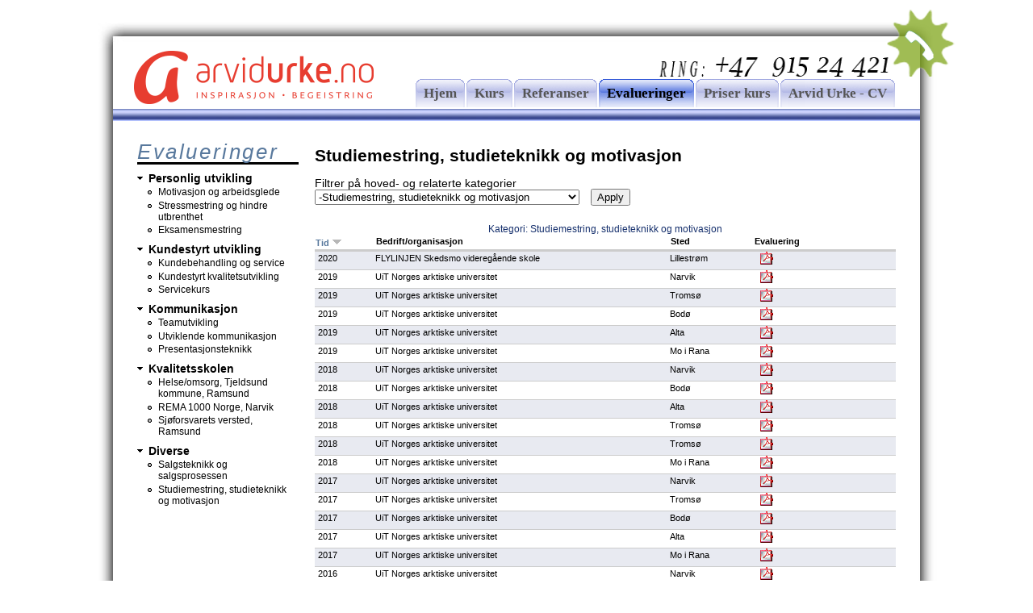

--- FILE ---
content_type: text/html; charset=utf-8
request_url: https://www.arvidurke.no/evalueringer?term_node_tid_depth=13
body_size: 5512
content:
<!DOCTYPE html PUBLIC "-//W3C//DTD XHTML+RDFa 1.0//EN"
  "http://www.w3.org/MarkUp/DTD/xhtml-rdfa-1.dtd">
<html xmlns="http://www.w3.org/1999/xhtml" xml:lang="en" version="XHTML+RDFa 1.0" dir="ltr"
  >

<head profile="http://www.w3.org/1999/xhtml/vocab">
  <meta http-equiv="Content-Type" content="text/html; charset=utf-8" />
<meta name="Generator" content="Drupal 7 (http://drupal.org)" />
  <title>Arvid Urke</title>
  <link type="text/css" rel="stylesheet" href="https://arvidurke.no/sites/default/files/css/css_xE-rWrJf-fncB6ztZfd2huxqgxu4WO-qwma6Xer30m4.css" media="all" />
<link type="text/css" rel="stylesheet" href="https://arvidurke.no/sites/default/files/css/css_VJxqk3hJKSvO99Sg2LY2pu88xEkb9FNgZKmh338LYnI.css" media="all" />
<link type="text/css" rel="stylesheet" href="https://arvidurke.no/sites/default/files/css/css_PGbJgHCUCBf4dg7K9Kt8aAwsApndP4GZ9RuToPy3-Fk.css" media="all" />
<link type="text/css" rel="stylesheet" href="https://arvidurke.no/sites/default/files/css/css_NzEBIPF2ZeHqH68hnH-iccciR3MmjdBXD5TxlV4Fnqs.css" media="all" />
<link type="text/css" rel="stylesheet" href="https://arvidurke.no/sites/default/files/css/css_47DEQpj8HBSa-_TImW-5JCeuQeRkm5NMpJWZG3hSuFU.css" media="print" />
	<link rel="stylesheet" href="/sites/all/themes/custom/ArvidUrke/css/sifr.css"    media="all"    type="text/css" />
  <script type="text/javascript" src="https://arvidurke.no/sites/default/files/js/js_YD9ro0PAqY25gGWrTki6TjRUG8TdokmmxjfqpNNfzVU.js"></script>
<script type="text/javascript" src="https://arvidurke.no/sites/default/files/js/js_MS1f91uDXmR9chtgYthsbptIjJ-LhCVVLhPjN6WKGZQ.js"></script>
<script type="text/javascript">
<!--//--><![CDATA[//><!--
jQuery.extend(Drupal.settings, {"basePath":"\/","pathPrefix":"","setHasJsCookie":0,"ajaxPageState":{"theme":"ArvidUrke","theme_token":"RzDwgCFFqRPHbqvmqi77xvjSHLn2BfeR2Xopj4Xy0-0","js":{"misc\/jquery.js":1,"misc\/jquery-extend-3.4.0.js":1,"misc\/jquery-html-prefilter-3.5.0-backport.js":1,"misc\/jquery.once.js":1,"misc\/drupal.js":1,"sites\/all\/themes\/custom\/ArvidUrke\/scr\/jquery.easing.min.js":1,"sites\/all\/themes\/custom\/ArvidUrke\/scr\/jquery.lavalamp.js":1,"sites\/all\/themes\/custom\/ArvidUrke\/scr\/rhr_script.js":1,"sites\/all\/themes\/custom\/ArvidUrke\/scr\/sifr.js":1,"sites\/all\/themes\/custom\/ArvidUrke\/scr\/sifr-debug.js":1,"sites\/all\/themes\/custom\/ArvidUrke\/scr\/sifr-config.js":1},"css":{"modules\/system\/system.base.css":1,"modules\/system\/system.menus.css":1,"modules\/system\/system.messages.css":1,"modules\/system\/system.theme.css":1,"sites\/all\/modules\/date\/date_api\/date.css":1,"sites\/all\/modules\/date\/date_repeat_field\/date_repeat_field.css":1,"modules\/field\/theme\/field.css":1,"modules\/node\/node.css":1,"modules\/user\/user.css":1,"sites\/all\/modules\/views\/css\/views.css":1,"sites\/all\/modules\/ckeditor\/css\/ckeditor.css":1,"sites\/all\/modules\/ctools\/css\/ctools.css":1,"sites\/all\/themes\/custom\/ArvidUrke\/css\/page.css":1,"sites\/all\/themes\/custom\/ArvidUrke\/css\/rhr_design.css":1,"sites\/all\/themes\/custom\/ArvidUrke\/css\/print.css":1}},"urlIsAjaxTrusted":{"\/evalueringer":true}});
//--><!]]>
</script>

	
	
  <!--[if lte IE 6]>
  <link rel="stylesheet" href="css/ie6.css"    media="all"    type="text/css" />
  <![endif]-->
  <!--[if gte IE 7]>
  <link rel="stylesheet" href="css/ie7.css"    media="all"    type="text/css" />
  <![endif]-->
      <script type="text/javascript">
    <!--//--><![CDATA[//><!--
    (function ($) {
			$(document).ready(function() {
        //alert("It's running...");
        $(".rhrzebra tr").mouseover(function(){$(this).addClass("over");}).mouseout(function(){$(this).removeClass("over");});
        $(".rhrzebra tr:even").addClass("alt");
			}); // document ready
    })(jQuery);
    //--><!]]>
    </script>
  	<script type="text/javascript">

  var _gaq = _gaq || [];
  _gaq.push(['_setAccount', 'UA-30456745-1']);
  _gaq.push(['_trackPageview']);

  (function() {
    var ga = document.createElement('script'); ga.type = 'text/javascript'; ga.async = true;
    ga.src = ('https:' == document.location.protocol ? 'https://ssl' : 'http://www') + '.google-analytics.com/ga.js';
    var s = document.getElementsByTagName('script')[0]; s.parentNode.insertBefore(ga, s);
  })();

</script>
</head>
<body class="html not-front not-logged-in one-sidebar sidebar-first page-evalueringer" >

    <div id="pagebody">

<div id="pageheader"><div class="oi">
  <div id="brandingarea"><div class="oi2">
				<a class="logo-link" href="/" title="Home" rel="home">
			<img src="https://arvidurke.no/sites/default/files/logo_0.png" alt="Home" id="logo-image" />
		</a>
		    
				<div style="display:block; position:absolute; right:400px; top:90px;" >
			<img src="/sites/all/themes/custom/ArvidUrke/call.png" width="370" height="83" alt="Call Number" />
		</div>
  </div></div>
</div></div>


<div id="h_menuarea"><div class="oi">
  ﻿<div id="block-menu-block-1" class="block block-menu-block">

    
  <div class="content">
    <div id="mainNav" class="rhrrensaa">
  <ul class="menu"><li class="first leaf menu-mlid-181"><a href="/node/396">Hjem</a></li>
<li class="leaf has-children menu-mlid-569"><a href="/kurs">Kurs</a></li>
<li class="leaf has-children menu-mlid-532"><a href="/referanse">Referanser</a></li>
<li class="leaf has-children active-trail menu-mlid-533"><a href="/evaluering" class="active-trail">Evalueringer</a></li>
<li class="leaf menu-mlid-705"><a href="/ross-proaktiv">Priser kurs</a></li>
<li class="last leaf menu-mlid-547"><a href="/cv">Arvid Urke - CV</a></li>
</ul></div>
  </div>
</div>
	
  
</div></div>


<div id="postpageheader">
	
  </div>


<div id="pagecrop"><div class="oi">

			<div id="sidebar-left" class="sidebar">
			  ﻿<div id="block-menu-block-2" class="rhrLeftNav block block-menu-block">

    <h1 class="title" ><a href="/evaluering" class="active-trail">Evalueringer</a></h1>
  
  <div class="content">
    <div id="leftNav" class="rhrrensaa">
  <ul class="menu"><li class="first expanded active menu-mlid-543"><a href="/evalueringer?term_node_tid_depth=7" title="" class="active">Personlig utvikling</a><ul class="menu"><li class="first leaf active menu-mlid-546"><a href="/evalueringer?term_node_tid_depth=6" title="" class="active">Motivasjon og arbeidsglede</a></li>
<li class="leaf active menu-mlid-545"><a href="/evalueringer?term_node_tid_depth=12" title="" class="active">Stressmestring og hindre utbrenthet</a></li>
<li class="last leaf active menu-mlid-576"><a href="/evalueringer?term_node_tid_depth=1" title="" class="active">Eksamensmestring</a></li>
</ul></li>
<li class="expanded active menu-mlid-544"><a href="/evalueringer?term_node_tid_depth=14" title="" class="active">Kundestyrt utvikling</a><ul class="menu"><li class="first leaf active menu-mlid-578"><a href="/evalueringer?term_node_tid_depth=5" title="" class="active">Kundebehandling og service</a></li>
<li class="leaf active menu-mlid-577"><a href="/evalueringer?term_node_tid_depth=2" title="" class="active">Kundestyrt kvalitetsutvikling</a></li>
<li class="last leaf active menu-mlid-579"><a href="/evalueringer?term_node_tid_depth=11" title="" class="active">Servicekurs</a></li>
</ul></li>
<li class="expanded active menu-mlid-580"><a href="/evalueringer?term_node_tid_depth=15" title="" class="active">Kommunikasjon</a><ul class="menu"><li class="first leaf active menu-mlid-581"><a href="/evalueringer?term_node_tid_depth=4" title="" class="active">Teamutvikling</a></li>
<li class="leaf active menu-mlid-582"><a href="/evalueringer?term_node_tid_depth=9" title="" class="active">Utviklende kommunikasjon</a></li>
<li class="last leaf active menu-mlid-583"><a href="/evalueringer?term_node_tid_depth=10" title="" class="active">Presentasjonsteknikk</a></li>
</ul></li>
<li class="expanded menu-mlid-735"><a href="/kv-skolen?term_node_tid_depth=21" title="">Kvalitetsskolen</a><ul class="menu"><li class="first leaf menu-mlid-741"><a href="/kv-skolen?term_node_tid_depth=22&amp;=Apply" title="">Helse/omsorg, Tjeldsund kommune, Ramsund</a></li>
<li class="leaf menu-mlid-740"><a href="/kv-skolen?term_node_tid_depth=23&amp;=Apply" title="">REMA 1000 Norge, Narvik</a></li>
<li class="last leaf menu-mlid-742"><a href="/kv-skolen?term_node_tid_depth=24" title="">Sjøforsvarets versted, Ramsund </a></li>
</ul></li>
<li class="last expanded active-trail active menu-mlid-584"><a href="/evalueringer?term_node_tid_depth=16" title="" class="active-trail active">Diverse</a><ul class="menu"><li class="first leaf active menu-mlid-585"><a href="/evalueringer?term_node_tid_depth=8" title="" class="active">Salgsteknikk og salgsprosessen</a></li>
<li class="last leaf active-trail active menu-mlid-586"><a href="/evalueringer?term_node_tid_depth=13" title="" class="active-trail active">Studiemestring, studieteknikk og motivasjon</a></li>
</ul></li>
</ul></div>
  </div>
</div>
		</div>
	
	<div id="content" class="">
					<div class="tabs"></div>
			<!-- <div class="float-divider"></div> -->
		    
    		        
				
		<!-- <div class="float-divider"></div> -->
       <div class="block system">
      
  <div rrr class="view view-evalueringer view-id-evalueringer view-display-id-page_1 rhrzebra sample view-dom-id-ffdcbfb734f36e379ca189b0ba7cd0ad">
    
  <h2 class="rhr-sub">Studiemestring, studieteknikk og motivasjon</h2>
  <p></p>
        <div class="view-filters">
      <form action="/evalueringer" method="get" id="views-exposed-form-evalueringer-page-1" accept-charset="UTF-8"><div><div class="views-exposed-form">
  <div class="views-exposed-widgets clearfix">
          <div id="edit-term-node-tid-depth-wrapper" class="views-exposed-widget views-widget-filter-term_node_tid_depth">
                  <label for="edit-term-node-tid-depth">
            Filtrer på hoved- og relaterte kategorier          </label>
                        <div class="views-widget">
          <div class="form-item form-type-select form-item-term-node-tid-depth">
 <select id="edit-term-node-tid-depth" name="term_node_tid_depth" class="form-select"><option value="All">&lt;Vis alle&gt;</option><option value="16">Diverse</option><option value="8">-Salgsteknikk og salgsprosessen</option><option value="13" selected="selected">-Studiemestring, studieteknikk og motivasjon</option><option value="7">Personlig utvikling</option><option value="12">-Stressmestring og hindre utbrenthet</option><option value="6">-Motivasjon og arbeidsglede</option><option value="1">-Eksamensmestring</option><option value="14">Kundestyrt utvikling</option><option value="2">-Kundestyrt kvalitetsutvikling</option><option value="5">-Kundebehandling og service</option><option value="11">-Servicekurs</option><option value="15">Kommunikasjon</option><option value="4">-Teamutvikling</option><option value="9">-Utviklende kommunikasjon</option><option value="10">-Presentasjonsteknikk – kunsten å få andre til å lytte</option></select>
</div>
        </div>
              </div>
                    <div class="views-exposed-widget views-submit-button">
      <input type="submit" id="edit-submit-evalueringer" name="" value="Apply" class="form-submit" />    </div>
      </div>
</div>
</div></form>    </div>
  
  
      <div class="rhr view-content">
      ﻿<table class="rhrzebra sample views-table cols-7">
      <caption>Kategori: Studiemestring, studieteknikk og motivasjon</caption>
    <thead>
    <tr>
              <th class="views-field views-field-entity-id-1 active">
          <a href="/evalueringer?term_node_tid_depth=13&amp;order=entity_id_1&amp;sort=asc" title="sort by Tid " class="active">Tid <img src="https://arvidurke.no/misc/arrow-asc.png" width="13" height="13" alt="sort ascending" title="sort ascending" /></a>        </th>
              <th class="views-field views-field-entity-id">
          Bedrift/organisasjon        </th>
              <th class="views-field views-field-entity-id-3">
          Sted        </th>
              <th class="">
          Evaluering        </th>
              <th class="views-field views-field-edit-node">
                  </th>
              <th class="views-field views-field-delete-node">
                  </th>
              <th class="views-field views-field-field-link-kurssamling">
                  </th>
          </tr>
  </thead>
  <tbody>
          <tr class="odd views-row-first">
                  <td class="views-field views-field-entity-id-1 active">
            <span class="date-display-single">2020</span>          </td>
                  <td class="views-field views-field-entity-id">
            FLYLINJEN Skedsmo videregående skole          </td>
                  <td class="views-field views-field-entity-id-3">
            Lillestrøm          </td>
                  <td class="">
            ﻿<a href="
https://arvidurke.no/sites/default/files/evalueringer/Evalureing%20Studeiemestring%20og%20Eksamensmestring%20Skesmo%202020.pdf"><img alt="pdf-icon" src="/sites/all/themes/custom/ArvidUrke/img/pdf.png"></a>          </td>
                  <td class="views-field views-field-edit-node">
                      </td>
                  <td class="views-field views-field-delete-node">
                      </td>
                  <td class="views-field views-field-field-link-kurssamling">
                      </td>
              </tr>
          <tr class="even">
                  <td class="views-field views-field-entity-id-1 active">
            <span class="date-display-single">2019</span>          </td>
                  <td class="views-field views-field-entity-id">
            UiT Norges arktiske universitet          </td>
                  <td class="views-field views-field-entity-id-3">
            Narvik          </td>
                  <td class="">
            ﻿<a href="
https://arvidurke.no/sites/default/files/evalueringer/EvalueringUiTNarvik%20Studiemestring2019.pdf"><img alt="pdf-icon" src="/sites/all/themes/custom/ArvidUrke/img/pdf.png"></a>          </td>
                  <td class="views-field views-field-edit-node">
                      </td>
                  <td class="views-field views-field-delete-node">
                      </td>
                  <td class="views-field views-field-field-link-kurssamling">
                      </td>
              </tr>
          <tr class="odd">
                  <td class="views-field views-field-entity-id-1 active">
            <span class="date-display-single">2019</span>          </td>
                  <td class="views-field views-field-entity-id">
            UiT Norges arktiske universitet          </td>
                  <td class="views-field views-field-entity-id-3">
            Tromsø          </td>
                  <td class="">
            ﻿<a href="
https://arvidurke.no/sites/default/files/evalueringer/EvalueringSrudiemestringUiT%2CTroms%C3%B8%202019.pdf"><img alt="pdf-icon" src="/sites/all/themes/custom/ArvidUrke/img/pdf.png"></a>          </td>
                  <td class="views-field views-field-edit-node">
                      </td>
                  <td class="views-field views-field-delete-node">
                      </td>
                  <td class="views-field views-field-field-link-kurssamling">
                      </td>
              </tr>
          <tr class="even">
                  <td class="views-field views-field-entity-id-1 active">
            <span class="date-display-single">2019</span>          </td>
                  <td class="views-field views-field-entity-id">
            UiT Norges arktiske universitet          </td>
                  <td class="views-field views-field-entity-id-3">
            Bodø          </td>
                  <td class="">
            ﻿<a href="
https://arvidurke.no/sites/default/files/evalueringer/EvalueringStudiemestringUiT%2CBod%C3%B82019.pdf"><img alt="pdf-icon" src="/sites/all/themes/custom/ArvidUrke/img/pdf.png"></a>          </td>
                  <td class="views-field views-field-edit-node">
                      </td>
                  <td class="views-field views-field-delete-node">
                      </td>
                  <td class="views-field views-field-field-link-kurssamling">
                      </td>
              </tr>
          <tr class="odd">
                  <td class="views-field views-field-entity-id-1 active">
            <span class="date-display-single">2019</span>          </td>
                  <td class="views-field views-field-entity-id">
            UiT Norges arktiske universitet          </td>
                  <td class="views-field views-field-entity-id-3">
            Alta          </td>
                  <td class="">
            ﻿<a href="
https://arvidurke.no/sites/default/files/evalueringer/EvalueringEksamensmestringUiTiAlta2019.pdf"><img alt="pdf-icon" src="/sites/all/themes/custom/ArvidUrke/img/pdf.png"></a>          </td>
                  <td class="views-field views-field-edit-node">
                      </td>
                  <td class="views-field views-field-delete-node">
                      </td>
                  <td class="views-field views-field-field-link-kurssamling">
                      </td>
              </tr>
          <tr class="even">
                  <td class="views-field views-field-entity-id-1 active">
            <span class="date-display-single">2019</span>          </td>
                  <td class="views-field views-field-entity-id">
            UiT Norges arktiske universitet          </td>
                  <td class="views-field views-field-entity-id-3">
            Mo i Rana          </td>
                  <td class="">
            ﻿<a href="
https://arvidurke.no/sites/default/files/evalueringer/EvalueringSrudiemestringUiT%2CMo%202019.pdf"><img alt="pdf-icon" src="/sites/all/themes/custom/ArvidUrke/img/pdf.png"></a>          </td>
                  <td class="views-field views-field-edit-node">
                      </td>
                  <td class="views-field views-field-delete-node">
                      </td>
                  <td class="views-field views-field-field-link-kurssamling">
                      </td>
              </tr>
          <tr class="odd">
                  <td class="views-field views-field-entity-id-1 active">
            <span class="date-display-single">2018</span>          </td>
                  <td class="views-field views-field-entity-id">
            UiT Norges arktiske universitet          </td>
                  <td class="views-field views-field-entity-id-3">
            Narvik          </td>
                  <td class="">
            ﻿<a href="
https://arvidurke.no/sites/default/files/evalueringer/EvalueringUiTNarvik%20Studiemestring2018.pdf"><img alt="pdf-icon" src="/sites/all/themes/custom/ArvidUrke/img/pdf.png"></a>          </td>
                  <td class="views-field views-field-edit-node">
                      </td>
                  <td class="views-field views-field-delete-node">
                      </td>
                  <td class="views-field views-field-field-link-kurssamling">
                      </td>
              </tr>
          <tr class="even">
                  <td class="views-field views-field-entity-id-1 active">
            <span class="date-display-single">2018</span>          </td>
                  <td class="views-field views-field-entity-id">
            UiT Norges arktiske universitet          </td>
                  <td class="views-field views-field-entity-id-3">
            Bodø          </td>
                  <td class="">
            ﻿<a href="
https://arvidurke.no/sites/default/files/evalueringer/EvalueringStudiemestringUiT%2CBod%C3%B82018.pdf"><img alt="pdf-icon" src="/sites/all/themes/custom/ArvidUrke/img/pdf.png"></a>          </td>
                  <td class="views-field views-field-edit-node">
                      </td>
                  <td class="views-field views-field-delete-node">
                      </td>
                  <td class="views-field views-field-field-link-kurssamling">
                      </td>
              </tr>
          <tr class="odd">
                  <td class="views-field views-field-entity-id-1 active">
            <span class="date-display-single">2018</span>          </td>
                  <td class="views-field views-field-entity-id">
            UiT Norges arktiske universitet          </td>
                  <td class="views-field views-field-entity-id-3">
            Alta          </td>
                  <td class="">
            ﻿<a href="
https://arvidurke.no/sites/default/files/evalueringer/EvalueringStudiemestringUiTiAlta2018.pdf"><img alt="pdf-icon" src="/sites/all/themes/custom/ArvidUrke/img/pdf.png"></a>          </td>
                  <td class="views-field views-field-edit-node">
                      </td>
                  <td class="views-field views-field-delete-node">
                      </td>
                  <td class="views-field views-field-field-link-kurssamling">
                      </td>
              </tr>
          <tr class="even">
                  <td class="views-field views-field-entity-id-1 active">
            <span class="date-display-single">2018</span>          </td>
                  <td class="views-field views-field-entity-id">
            UiT Norges arktiske universitet          </td>
                  <td class="views-field views-field-entity-id-3">
            Tromsø          </td>
                  <td class="">
            ﻿<a href="
https://arvidurke.no/sites/default/files/evalueringer/EvalueringsrapportStudiemestring%2C%20studieteknikk%2Cmotivsjon%20og%20EksamensmestringKunstfaglig%20fakultetUiTTroms%C3%B8%202018.pdf"><img alt="pdf-icon" src="/sites/all/themes/custom/ArvidUrke/img/pdf.png"></a>          </td>
                  <td class="views-field views-field-edit-node">
                      </td>
                  <td class="views-field views-field-delete-node">
                      </td>
                  <td class="views-field views-field-field-link-kurssamling">
                      </td>
              </tr>
          <tr class="odd">
                  <td class="views-field views-field-entity-id-1 active">
            <span class="date-display-single">2018</span>          </td>
                  <td class="views-field views-field-entity-id">
            UiT Norges arktiske universitet          </td>
                  <td class="views-field views-field-entity-id-3">
            Tromsø          </td>
                  <td class="">
            ﻿<a href="
https://arvidurke.no/sites/default/files/evalueringer/EvalueringSrudiemestringUiT%2CTroms%C3%B8%202018.pdf"><img alt="pdf-icon" src="/sites/all/themes/custom/ArvidUrke/img/pdf.png"></a>          </td>
                  <td class="views-field views-field-edit-node">
                      </td>
                  <td class="views-field views-field-delete-node">
                      </td>
                  <td class="views-field views-field-field-link-kurssamling">
                      </td>
              </tr>
          <tr class="even">
                  <td class="views-field views-field-entity-id-1 active">
            <span class="date-display-single">2018</span>          </td>
                  <td class="views-field views-field-entity-id">
            UiT Norges arktiske universitet          </td>
                  <td class="views-field views-field-entity-id-3">
            Mo i Rana          </td>
                  <td class="">
            ﻿<a href="
https://arvidurke.no/sites/default/files/evalueringer/EvalueringSrudiemestringUiT%2CMo%202018.pdf"><img alt="pdf-icon" src="/sites/all/themes/custom/ArvidUrke/img/pdf.png"></a>          </td>
                  <td class="views-field views-field-edit-node">
                      </td>
                  <td class="views-field views-field-delete-node">
                      </td>
                  <td class="views-field views-field-field-link-kurssamling">
                      </td>
              </tr>
          <tr class="odd">
                  <td class="views-field views-field-entity-id-1 active">
            <span class="date-display-single">2017</span>          </td>
                  <td class="views-field views-field-entity-id">
            UiT Norges arktiske universitet          </td>
                  <td class="views-field views-field-entity-id-3">
            Narvik          </td>
                  <td class="">
            ﻿<a href="
https://arvidurke.no/sites/default/files/evalueringer/EvalueringUiTNarvik%20Studiemestring2017.pdf"><img alt="pdf-icon" src="/sites/all/themes/custom/ArvidUrke/img/pdf.png"></a>          </td>
                  <td class="views-field views-field-edit-node">
                      </td>
                  <td class="views-field views-field-delete-node">
                      </td>
                  <td class="views-field views-field-field-link-kurssamling">
                      </td>
              </tr>
          <tr class="even">
                  <td class="views-field views-field-entity-id-1 active">
            <span class="date-display-single">2017</span>          </td>
                  <td class="views-field views-field-entity-id">
            UiT Norges arktiske universitet          </td>
                  <td class="views-field views-field-entity-id-3">
            Tromsø          </td>
                  <td class="">
            ﻿<a href="
https://arvidurke.no/sites/default/files/evalueringer/EvalueringStudiemestringUiTTroms%C3%B82017.pdf"><img alt="pdf-icon" src="/sites/all/themes/custom/ArvidUrke/img/pdf.png"></a>          </td>
                  <td class="views-field views-field-edit-node">
                      </td>
                  <td class="views-field views-field-delete-node">
                      </td>
                  <td class="views-field views-field-field-link-kurssamling">
                      </td>
              </tr>
          <tr class="odd">
                  <td class="views-field views-field-entity-id-1 active">
            <span class="date-display-single">2017</span>          </td>
                  <td class="views-field views-field-entity-id">
            UiT Norges arktiske universitet          </td>
                  <td class="views-field views-field-entity-id-3">
            Bodø          </td>
                  <td class="">
            ﻿<a href="
https://arvidurke.no/sites/default/files/evalueringer/EvalueringStudiemestringUiTBod%C3%B82017.pdf"><img alt="pdf-icon" src="/sites/all/themes/custom/ArvidUrke/img/pdf.png"></a>          </td>
                  <td class="views-field views-field-edit-node">
                      </td>
                  <td class="views-field views-field-delete-node">
                      </td>
                  <td class="views-field views-field-field-link-kurssamling">
                      </td>
              </tr>
          <tr class="even">
                  <td class="views-field views-field-entity-id-1 active">
            <span class="date-display-single">2017</span>          </td>
                  <td class="views-field views-field-entity-id">
            UiT Norges arktiske universitet          </td>
                  <td class="views-field views-field-entity-id-3">
            Alta          </td>
                  <td class="">
            ﻿<a href="
https://arvidurke.no/sites/default/files/evalueringer/EvalueringSrudiemestringUiTAlta2017.pdf"><img alt="pdf-icon" src="/sites/all/themes/custom/ArvidUrke/img/pdf.png"></a>          </td>
                  <td class="views-field views-field-edit-node">
                      </td>
                  <td class="views-field views-field-delete-node">
                      </td>
                  <td class="views-field views-field-field-link-kurssamling">
                      </td>
              </tr>
          <tr class="odd">
                  <td class="views-field views-field-entity-id-1 active">
            <span class="date-display-single">2017</span>          </td>
                  <td class="views-field views-field-entity-id">
            UiT Norges arktiske universitet          </td>
                  <td class="views-field views-field-entity-id-3">
            Mo i Rana          </td>
                  <td class="">
            ﻿<a href="
https://arvidurke.no/sites/default/files/evalueringer/EvalueringStudiemestringUiTMo2017.pdf"><img alt="pdf-icon" src="/sites/all/themes/custom/ArvidUrke/img/pdf.png"></a>          </td>
                  <td class="views-field views-field-edit-node">
                      </td>
                  <td class="views-field views-field-delete-node">
                      </td>
                  <td class="views-field views-field-field-link-kurssamling">
                      </td>
              </tr>
          <tr class="even">
                  <td class="views-field views-field-entity-id-1 active">
            <span class="date-display-single">2016</span>          </td>
                  <td class="views-field views-field-entity-id">
            UiT Norges arktiske universitet          </td>
                  <td class="views-field views-field-entity-id-3">
            Narvik          </td>
                  <td class="">
            ﻿<a href="
https://arvidurke.no/sites/default/files/evalueringer/EvalueringUiTNarvik%20Studiemestring2016.pdf"><img alt="pdf-icon" src="/sites/all/themes/custom/ArvidUrke/img/pdf.png"></a>          </td>
                  <td class="views-field views-field-edit-node">
                      </td>
                  <td class="views-field views-field-delete-node">
                      </td>
                  <td class="views-field views-field-field-link-kurssamling">
                      </td>
              </tr>
          <tr class="odd">
                  <td class="views-field views-field-entity-id-1 active">
            <span class="date-display-single">2016</span>          </td>
                  <td class="views-field views-field-entity-id">
            UiT Norges arktiske universitet          </td>
                  <td class="views-field views-field-entity-id-3">
            Tromsø          </td>
                  <td class="">
            ﻿<a href="
https://arvidurke.no/sites/default/files/evalueringer/EvalueringStudiemestringUiTTroms%C3%B82016.pdf"><img alt="pdf-icon" src="/sites/all/themes/custom/ArvidUrke/img/pdf.png"></a>          </td>
                  <td class="views-field views-field-edit-node">
                      </td>
                  <td class="views-field views-field-delete-node">
                      </td>
                  <td class="views-field views-field-field-link-kurssamling">
                      </td>
              </tr>
          <tr class="even">
                  <td class="views-field views-field-entity-id-1 active">
            <span class="date-display-single">2016</span>          </td>
                  <td class="views-field views-field-entity-id">
            UiT Norges arktiske universitet           </td>
                  <td class="views-field views-field-entity-id-3">
            Bodø          </td>
                  <td class="">
            ﻿<a href="
https://arvidurke.no/sites/default/files/evalueringer/EvalueringStudiemestringUiTBod%C3%B82016.pdf"><img alt="pdf-icon" src="/sites/all/themes/custom/ArvidUrke/img/pdf.png"></a>          </td>
                  <td class="views-field views-field-edit-node">
                      </td>
                  <td class="views-field views-field-delete-node">
                      </td>
                  <td class="views-field views-field-field-link-kurssamling">
                      </td>
              </tr>
          <tr class="odd">
                  <td class="views-field views-field-entity-id-1 active">
            <span class="date-display-single">2016</span>          </td>
                  <td class="views-field views-field-entity-id">
            UiT Norges arktiske universitet           </td>
                  <td class="views-field views-field-entity-id-3">
            Mo i Rana          </td>
                  <td class="">
            ﻿<a href="
https://arvidurke.no/sites/default/files/evalueringer/EvalueringStudiemestringUiTMo2016.pdf"><img alt="pdf-icon" src="/sites/all/themes/custom/ArvidUrke/img/pdf.png"></a>          </td>
                  <td class="views-field views-field-edit-node">
                      </td>
                  <td class="views-field views-field-delete-node">
                      </td>
                  <td class="views-field views-field-field-link-kurssamling">
                      </td>
              </tr>
          <tr class="even">
                  <td class="views-field views-field-entity-id-1 active">
            <span class="date-display-single">2016</span>          </td>
                  <td class="views-field views-field-entity-id">
            UiT Norges arktiske universitet          </td>
                  <td class="views-field views-field-entity-id-3">
            Alta          </td>
                  <td class="">
            ﻿<a href="
https://arvidurke.no/sites/default/files/evalueringer/EvalueringStudiemestringUiTAlta2016.pdf"><img alt="pdf-icon" src="/sites/all/themes/custom/ArvidUrke/img/pdf.png"></a>          </td>
                  <td class="views-field views-field-edit-node">
                      </td>
                  <td class="views-field views-field-delete-node">
                      </td>
                  <td class="views-field views-field-field-link-kurssamling">
                      </td>
              </tr>
          <tr class="odd">
                  <td class="views-field views-field-entity-id-1 active">
            <span class="date-display-single">2015</span>          </td>
                  <td class="views-field views-field-entity-id">
            Høgskolen i Ålesund, Gruppe I          </td>
                  <td class="views-field views-field-entity-id-3">
            Ålesund          </td>
                  <td class="">
            ﻿<a href="
https://arvidurke.no/sites/default/files/evalueringer/EvalueringMotivasjon-mestring%20.2015H%C3%B8gskoleniA%CC%8Alesund.gruppe1.pdf"><img alt="pdf-icon" src="/sites/all/themes/custom/ArvidUrke/img/pdf.png"></a>          </td>
                  <td class="views-field views-field-edit-node">
                      </td>
                  <td class="views-field views-field-delete-node">
                      </td>
                  <td class="views-field views-field-field-link-kurssamling">
                      </td>
              </tr>
          <tr class="even">
                  <td class="views-field views-field-entity-id-1 active">
            <span class="date-display-single">2015</span>          </td>
                  <td class="views-field views-field-entity-id">
            Høgskolen i Ålesund, Gruppe II          </td>
                  <td class="views-field views-field-entity-id-3">
            Ålesund          </td>
                  <td class="">
            ﻿<a href="
https://arvidurke.no/sites/default/files/evalueringer/EvalueringMotivasjon-mestring%20.2015H%C3%B8gskoleni%C3%85lesund.gruppe2.pdf"><img alt="pdf-icon" src="/sites/all/themes/custom/ArvidUrke/img/pdf.png"></a>          </td>
                  <td class="views-field views-field-edit-node">
                      </td>
                  <td class="views-field views-field-delete-node">
                      </td>
                  <td class="views-field views-field-field-link-kurssamling">
                      </td>
              </tr>
          <tr class="odd">
                  <td class="views-field views-field-entity-id-1 active">
            <span class="date-display-single">2015</span>          </td>
                  <td class="views-field views-field-entity-id">
            Høgskolen i Narvik          </td>
                  <td class="views-field views-field-entity-id-3">
            Narvik          </td>
                  <td class="">
            ﻿<a href="
https://arvidurke.no/sites/default/files/evalueringer/EvalueringMotivasjon-mestring%20.2015HINaoc.pdf"><img alt="pdf-icon" src="/sites/all/themes/custom/ArvidUrke/img/pdf.png"></a>          </td>
                  <td class="views-field views-field-edit-node">
                      </td>
                  <td class="views-field views-field-delete-node">
                      </td>
                  <td class="views-field views-field-field-link-kurssamling">
                      </td>
              </tr>
          <tr class="even">
                  <td class="views-field views-field-entity-id-1 active">
            <span class="date-display-single">2015</span>          </td>
                  <td class="views-field views-field-entity-id">
            Høgskolen i Narvik, filial Alta          </td>
                  <td class="views-field views-field-entity-id-3">
            Alta          </td>
                  <td class="">
            ﻿<a href="
https://arvidurke.no/sites/default/files/evalueringer/EvalueringMotivasjon-mestring%20Del%20I.2015filialAltaoc.pdf"><img alt="pdf-icon" src="/sites/all/themes/custom/ArvidUrke/img/pdf.png"></a>          </td>
                  <td class="views-field views-field-edit-node">
                      </td>
                  <td class="views-field views-field-delete-node">
                      </td>
                  <td class="views-field views-field-field-link-kurssamling">
                      </td>
              </tr>
          <tr class="odd">
                  <td class="views-field views-field-entity-id-1 active">
            <span class="date-display-single">2015</span>          </td>
                  <td class="views-field views-field-entity-id">
            Høgskolen i Narvik, filial Mo i Rana          </td>
                  <td class="views-field views-field-entity-id-3">
            Mo i Rana          </td>
                  <td class="">
            ﻿<a href="
https://arvidurke.no/sites/default/files/evalueringer/EvalueringMotivasjon-mestring%20Del%20I.2015filialMoiRanaoc.pdf"><img alt="pdf-icon" src="/sites/all/themes/custom/ArvidUrke/img/pdf.png"></a>          </td>
                  <td class="views-field views-field-edit-node">
                      </td>
                  <td class="views-field views-field-delete-node">
                      </td>
                  <td class="views-field views-field-field-link-kurssamling">
                      </td>
              </tr>
          <tr class="even">
                  <td class="views-field views-field-entity-id-1 active">
            <span class="date-display-single">2015</span>          </td>
                  <td class="views-field views-field-entity-id">
            Høgskolen i Narvik, filial Bodø          </td>
                  <td class="views-field views-field-entity-id-3">
            Bodø          </td>
                  <td class="">
            ﻿<a href="
https://arvidurke.no/sites/default/files/evalueringer/EvalueringMotivasjon-mestring%20Del%20I.2015filialBod%C3%B8doc.pdf"><img alt="pdf-icon" src="/sites/all/themes/custom/ArvidUrke/img/pdf.png"></a>          </td>
                  <td class="views-field views-field-edit-node">
                      </td>
                  <td class="views-field views-field-delete-node">
                      </td>
                  <td class="views-field views-field-field-link-kurssamling">
                      </td>
              </tr>
          <tr class="odd">
                  <td class="views-field views-field-entity-id-1 active">
            <span class="date-display-single">2014</span>          </td>
                  <td class="views-field views-field-entity-id">
            Høgskolen i Ålesund, Gruppe I          </td>
                  <td class="views-field views-field-entity-id-3">
            Ålesund          </td>
                  <td class="">
            ﻿<a href="
https://arvidurke.no/sites/default/files/evalueringer/6-EvalueringMotivasjon-mestring%20.2014H%C3%B8gskoleni%C3%85lesund.gruppe1..pdf"><img alt="pdf-icon" src="/sites/all/themes/custom/ArvidUrke/img/pdf.png"></a>          </td>
                  <td class="views-field views-field-edit-node">
                      </td>
                  <td class="views-field views-field-delete-node">
                      </td>
                  <td class="views-field views-field-field-link-kurssamling">
                      </td>
              </tr>
          <tr class="even">
                  <td class="views-field views-field-entity-id-1 active">
            <span class="date-display-single">2014</span>          </td>
                  <td class="views-field views-field-entity-id">
            Høgskolen i Ålesund, Gruppe II          </td>
                  <td class="views-field views-field-entity-id-3">
            Ålesund          </td>
                  <td class="">
            ﻿<a href="
https://arvidurke.no/sites/default/files/evalueringer/5-EvalueringMotivasjon-mestring%20.2014H%C3%B8gskoleni%C3%85lesund.gruppe2.pdf"><img alt="pdf-icon" src="/sites/all/themes/custom/ArvidUrke/img/pdf.png"></a>          </td>
                  <td class="views-field views-field-edit-node">
                      </td>
                  <td class="views-field views-field-delete-node">
                      </td>
                  <td class="views-field views-field-field-link-kurssamling">
                      </td>
              </tr>
          <tr class="odd">
                  <td class="views-field views-field-entity-id-1 active">
            <span class="date-display-single">2014</span>          </td>
                  <td class="views-field views-field-entity-id">
            Markedshøyskolen Campus Kristiania          </td>
                  <td class="views-field views-field-entity-id-3">
            Oslo          </td>
                  <td class="">
            ﻿<a href="
https://arvidurke.no/sites/default/files/evalueringer/Evaluering%2CMESTRING%2COSLOdoc_0.pdf"><img alt="pdf-icon" src="/sites/all/themes/custom/ArvidUrke/img/pdf.png"></a>          </td>
                  <td class="views-field views-field-edit-node">
                      </td>
                  <td class="views-field views-field-delete-node">
                      </td>
                  <td class="views-field views-field-field-link-kurssamling">
                      </td>
              </tr>
          <tr class="even">
                  <td class="views-field views-field-entity-id-1 active">
            <span class="date-display-single">2014</span>          </td>
                  <td class="views-field views-field-entity-id">
            Høgskolen i Narvik, Del I          </td>
                  <td class="views-field views-field-entity-id-3">
            Narvik          </td>
                  <td class="">
            ﻿<a href="
https://arvidurke.no/sites/default/files/evalueringer/4-EvalueringMotivasjon-mestring%20Del%20I.2014HINaoc.pdf"><img alt="pdf-icon" src="/sites/all/themes/custom/ArvidUrke/img/pdf.png"></a>          </td>
                  <td class="views-field views-field-edit-node">
                      </td>
                  <td class="views-field views-field-delete-node">
                      </td>
                  <td class="views-field views-field-field-link-kurssamling">
                      </td>
              </tr>
          <tr class="odd">
                  <td class="views-field views-field-entity-id-1 active">
            <span class="date-display-single">2014</span>          </td>
                  <td class="views-field views-field-entity-id">
            Høgskolen i Narvik, filial Alta          </td>
                  <td class="views-field views-field-entity-id-3">
            Alta          </td>
                  <td class="">
            ﻿<a href="
https://arvidurke.no/sites/default/files/evalueringer/3-EvalueringMotivasjon-mestring%20Del%20I.2014filialAltaoc.pdf"><img alt="pdf-icon" src="/sites/all/themes/custom/ArvidUrke/img/pdf.png"></a>          </td>
                  <td class="views-field views-field-edit-node">
                      </td>
                  <td class="views-field views-field-delete-node">
                      </td>
                  <td class="views-field views-field-field-link-kurssamling">
                      </td>
              </tr>
          <tr class="even">
                  <td class="views-field views-field-entity-id-1 active">
            <span class="date-display-single">2014</span>          </td>
                  <td class="views-field views-field-entity-id">
            Høgskolen i Narvik, filial Mo i Rana          </td>
                  <td class="views-field views-field-entity-id-3">
            Mo i Rana          </td>
                  <td class="">
            ﻿<a href="
https://arvidurke.no/sites/default/files/evalueringer/2-EvalueringMotivasjon-mestring%20Del%20I.2014filialMoiRanaoc.pdf"><img alt="pdf-icon" src="/sites/all/themes/custom/ArvidUrke/img/pdf.png"></a>          </td>
                  <td class="views-field views-field-edit-node">
                      </td>
                  <td class="views-field views-field-delete-node">
                      </td>
                  <td class="views-field views-field-field-link-kurssamling">
                      </td>
              </tr>
          <tr class="odd">
                  <td class="views-field views-field-entity-id-1 active">
            <span class="date-display-single">2014</span>          </td>
                  <td class="views-field views-field-entity-id">
            Høgskolen i Narvik, filial Bodø          </td>
                  <td class="views-field views-field-entity-id-3">
            Bodø          </td>
                  <td class="">
            ﻿<a href="
https://arvidurke.no/sites/default/files/evalueringer/1-EvalueringMotivasjon-mestring%20Del%20I.2014filialBod%C3%B8doc.pdf"><img alt="pdf-icon" src="/sites/all/themes/custom/ArvidUrke/img/pdf.png"></a>          </td>
                  <td class="views-field views-field-edit-node">
                      </td>
                  <td class="views-field views-field-delete-node">
                      </td>
                  <td class="views-field views-field-field-link-kurssamling">
                      </td>
              </tr>
          <tr class="even">
                  <td class="views-field views-field-entity-id-1 active">
            <span class="date-display-single">2013</span>          </td>
                  <td class="views-field views-field-entity-id">
            Høgskolen i Ålesund, Gruppe I          </td>
                  <td class="views-field views-field-entity-id-3">
            Ålesund          </td>
                  <td class="">
            ﻿<a href="
https://arvidurke.no/sites/default/files/evalueringer/EvalueringMotivasjon-mestring%20.2013H%C3%B8gs.2013H%C3%B8gs-Gr1Alesund.pdf"><img alt="pdf-icon" src="/sites/all/themes/custom/ArvidUrke/img/pdf.png"></a>          </td>
                  <td class="views-field views-field-edit-node">
                      </td>
                  <td class="views-field views-field-delete-node">
                      </td>
                  <td class="views-field views-field-field-link-kurssamling">
                      </td>
              </tr>
          <tr class="odd">
                  <td class="views-field views-field-entity-id-1 active">
            <span class="date-display-single">2013</span>          </td>
                  <td class="views-field views-field-entity-id">
            Høgskolen i Ålesund, Gruppe II          </td>
                  <td class="views-field views-field-entity-id-3">
            Ålesund          </td>
                  <td class="">
            ﻿<a href="
https://arvidurke.no/sites/default/files/evalueringer/EvalueringMotivasjon-mestring%20-1.2013-Gr2Alesund.pdf"><img alt="pdf-icon" src="/sites/all/themes/custom/ArvidUrke/img/pdf.png"></a>          </td>
                  <td class="views-field views-field-edit-node">
                      </td>
                  <td class="views-field views-field-delete-node">
                      </td>
                  <td class="views-field views-field-field-link-kurssamling">
                      </td>
              </tr>
          <tr class="even">
                  <td class="views-field views-field-entity-id-1 active">
            <span class="date-display-single">2013</span>          </td>
                  <td class="views-field views-field-entity-id">
            Aust-Lofoten Videregående skole, Gruppe I          </td>
                  <td class="views-field views-field-entity-id-3">
            Svolvær          </td>
                  <td class="">
            ﻿<a href="
https://arvidurke.no/sites/default/files/evalueringer/EvalueringMotivasjon-mestring%20.2013austlofoten%20vgs.gruppe1..pdf"><img alt="pdf-icon" src="/sites/all/themes/custom/ArvidUrke/img/pdf.png"></a>          </td>
                  <td class="views-field views-field-edit-node">
                      </td>
                  <td class="views-field views-field-delete-node">
                      </td>
                  <td class="views-field views-field-field-link-kurssamling">
                      </td>
              </tr>
          <tr class="odd">
                  <td class="views-field views-field-entity-id-1 active">
            <span class="date-display-single">2013</span>          </td>
                  <td class="views-field views-field-entity-id">
            Aust-Lofoten Videregående skole, Gruppe II          </td>
                  <td class="views-field views-field-entity-id-3">
            Svolvær          </td>
                  <td class="">
            ﻿<a href="
https://arvidurke.no/sites/default/files/evalueringer/EvalueringMotivasjon-mestring%20.2013austlofoten%20vgs.gruppe2..pdf"><img alt="pdf-icon" src="/sites/all/themes/custom/ArvidUrke/img/pdf.png"></a>          </td>
                  <td class="views-field views-field-edit-node">
                      </td>
                  <td class="views-field views-field-delete-node">
                      </td>
                  <td class="views-field views-field-field-link-kurssamling">
                      </td>
              </tr>
          <tr class="even">
                  <td class="views-field views-field-entity-id-1 active">
            <span class="date-display-single">2013</span>          </td>
                  <td class="views-field views-field-entity-id">
            Høgskolen i Narvik, Del I          </td>
                  <td class="views-field views-field-entity-id-3">
            Narvik          </td>
                  <td class="">
            ﻿<a href="
https://arvidurke.no/sites/default/files/evalueringer/EvalueringMotivasjon-mestring%20Del%20I.2013HINaoc.pdf"><img alt="pdf-icon" src="/sites/all/themes/custom/ArvidUrke/img/pdf.png"></a>          </td>
                  <td class="views-field views-field-edit-node">
                      </td>
                  <td class="views-field views-field-delete-node">
                      </td>
                  <td class="views-field views-field-field-link-kurssamling">
                      </td>
              </tr>
          <tr class="odd">
                  <td class="views-field views-field-entity-id-1 active">
            <span class="date-display-single">2013</span>          </td>
                  <td class="views-field views-field-entity-id">
            Høgskolen i Narvik, Del II          </td>
                  <td class="views-field views-field-entity-id-3">
            Narvik          </td>
                  <td class="">
            ﻿<a href="
https://arvidurke.no/sites/default/files/evalueringer/EvalueringMotivasjon-mestring%20Del%20II.2013HINaoc.pdf"><img alt="pdf-icon" src="/sites/all/themes/custom/ArvidUrke/img/pdf.png"></a>          </td>
                  <td class="views-field views-field-edit-node">
                      </td>
                  <td class="views-field views-field-delete-node">
                      </td>
                  <td class="views-field views-field-field-link-kurssamling">
                      </td>
              </tr>
          <tr class="even">
                  <td class="views-field views-field-entity-id-1 active">
            <span class="date-display-single">2013</span>          </td>
                  <td class="views-field views-field-entity-id">
            Høgskolen i Narvik, filial Alta          </td>
                  <td class="views-field views-field-entity-id-3">
            Alta          </td>
                  <td class="">
            ﻿<a href="
https://arvidurke.no/sites/default/files/evalueringer/EvalueringMotivasjon-mestring%20Del%20I.2013filialAltaoc.pdf"><img alt="pdf-icon" src="/sites/all/themes/custom/ArvidUrke/img/pdf.png"></a>          </td>
                  <td class="views-field views-field-edit-node">
                      </td>
                  <td class="views-field views-field-delete-node">
                      </td>
                  <td class="views-field views-field-field-link-kurssamling">
                      </td>
              </tr>
          <tr class="odd">
                  <td class="views-field views-field-entity-id-1 active">
            <span class="date-display-single">2013</span>          </td>
                  <td class="views-field views-field-entity-id">
            Høgskolen i Narvik, filial Bodø          </td>
                  <td class="views-field views-field-entity-id-3">
            Bodø          </td>
                  <td class="">
            ﻿<a href="
https://arvidurke.no/sites/default/files/evalueringer/EvalueringMotivasjon-mestring%20Del%20I.2013-Bodo.pdf"><img alt="pdf-icon" src="/sites/all/themes/custom/ArvidUrke/img/pdf.png"></a>          </td>
                  <td class="views-field views-field-edit-node">
                      </td>
                  <td class="views-field views-field-delete-node">
                      </td>
                  <td class="views-field views-field-field-link-kurssamling">
                      </td>
              </tr>
          <tr class="even">
                  <td class="views-field views-field-entity-id-1 active">
            <span class="date-display-single">2013</span>          </td>
                  <td class="views-field views-field-entity-id">
            Høgskolen i Narvik, filial Mo i Rana          </td>
                  <td class="views-field views-field-entity-id-3">
            Mo i Rana          </td>
                  <td class="">
            ﻿<a href="
https://arvidurke.no/sites/default/files/evalueringer/EvalueringMotivasjon-mestring%20Del%20I.2013filialMoiRanaoc.pdf"><img alt="pdf-icon" src="/sites/all/themes/custom/ArvidUrke/img/pdf.png"></a>          </td>
                  <td class="views-field views-field-edit-node">
                      </td>
                  <td class="views-field views-field-delete-node">
                      </td>
                  <td class="views-field views-field-field-link-kurssamling">
                      </td>
              </tr>
          <tr class="odd">
                  <td class="views-field views-field-entity-id-1 active">
            <span class="date-display-single">2012</span>          </td>
                  <td class="views-field views-field-entity-id">
            Høgskolen i Narvik, Del I          </td>
                  <td class="views-field views-field-entity-id-3">
            Narvik          </td>
                  <td class="">
            ﻿<a href="
https://arvidurke.no/sites/default/files/evalueringer/EvalueringMotivasjon-mestring%20Del%20I.2012doc.pdf"><img alt="pdf-icon" src="/sites/all/themes/custom/ArvidUrke/img/pdf.png"></a>          </td>
                  <td class="views-field views-field-edit-node">
                      </td>
                  <td class="views-field views-field-delete-node">
                      </td>
                  <td class="views-field views-field-field-link-kurssamling">
                      </td>
              </tr>
          <tr class="even">
                  <td class="views-field views-field-entity-id-1 active">
            <span class="date-display-single">2012</span>          </td>
                  <td class="views-field views-field-entity-id">
            Høgskolen i Narvik, Del II          </td>
                  <td class="views-field views-field-entity-id-3">
            Narvik          </td>
                  <td class="">
            ﻿<a href="
https://arvidurke.no/sites/default/files/evalueringer/EvalueringMotivasjon-mestring%20Del%20II.2012.pdf"><img alt="pdf-icon" src="/sites/all/themes/custom/ArvidUrke/img/pdf.png"></a>          </td>
                  <td class="views-field views-field-edit-node">
                      </td>
                  <td class="views-field views-field-delete-node">
                      </td>
                  <td class="views-field views-field-field-link-kurssamling">
                      </td>
              </tr>
          <tr class="odd">
                  <td class="views-field views-field-entity-id-1 active">
            <span class="date-display-single">2012</span>          </td>
                  <td class="views-field views-field-entity-id">
            Høgskolen i Narvik, filial Alta          </td>
                  <td class="views-field views-field-entity-id-3">
            Alta          </td>
                  <td class="">
            ﻿<a href="
https://arvidurke.no/sites/default/files/evalueringer/EvalueringMotivasjon-mestring%20Del%20I.2012filialAltaoc.pdf"><img alt="pdf-icon" src="/sites/all/themes/custom/ArvidUrke/img/pdf.png"></a>          </td>
                  <td class="views-field views-field-edit-node">
                      </td>
                  <td class="views-field views-field-delete-node">
                      </td>
                  <td class="views-field views-field-field-link-kurssamling">
                      </td>
              </tr>
          <tr class="even">
                  <td class="views-field views-field-entity-id-1 active">
            <span class="date-display-single">2012</span>          </td>
                  <td class="views-field views-field-entity-id">
            Høgskolen i Narvik, filial Bodø          </td>
                  <td class="views-field views-field-entity-id-3">
            Bodø          </td>
                  <td class="">
            ﻿<a href="
https://arvidurke.no/sites/default/files/evalueringer/EvalueringMotivasjon-mestring%20De%20l%20I.2012filialBod%C3%B8doc.pdf"><img alt="pdf-icon" src="/sites/all/themes/custom/ArvidUrke/img/pdf.png"></a>          </td>
                  <td class="views-field views-field-edit-node">
                      </td>
                  <td class="views-field views-field-delete-node">
                      </td>
                  <td class="views-field views-field-field-link-kurssamling">
                      </td>
              </tr>
          <tr class="odd">
                  <td class="views-field views-field-entity-id-1 active">
            <span class="date-display-single">2012</span>          </td>
                  <td class="views-field views-field-entity-id">
            Høgskolen i Narvik, filial Mo i Rana          </td>
                  <td class="views-field views-field-entity-id-3">
            Mo i Rana          </td>
                  <td class="">
            ﻿<a href="
https://arvidurke.no/sites/default/files/evalueringer/EvalueringMotivasjon-mestring%20Del%20I.2012filialMoiRanadoc.pdf"><img alt="pdf-icon" src="/sites/all/themes/custom/ArvidUrke/img/pdf.png"></a>          </td>
                  <td class="views-field views-field-edit-node">
                      </td>
                  <td class="views-field views-field-delete-node">
                      </td>
                  <td class="views-field views-field-field-link-kurssamling">
                      </td>
              </tr>
          <tr class="even">
                  <td class="views-field views-field-entity-id-1 active">
            <span class="date-display-single">2012</span>          </td>
                  <td class="views-field views-field-entity-id">
            Tromsdalen videregående skole          </td>
                  <td class="views-field views-field-entity-id-3">
            Tromsdalen          </td>
                  <td class="">
            ﻿<a href="
https://arvidurke.no/sites/default/files/evalueringer/EvalueringMotivasjon-mestring%20.2012tromsdalenvgs..pdf"><img alt="pdf-icon" src="/sites/all/themes/custom/ArvidUrke/img/pdf.png"></a>          </td>
                  <td class="views-field views-field-edit-node">
                      </td>
                  <td class="views-field views-field-delete-node">
                      </td>
                  <td class="views-field views-field-field-link-kurssamling">
                      </td>
              </tr>
          <tr class="odd">
                  <td class="views-field views-field-entity-id-1 active">
            <span class="date-display-single">2011</span>          </td>
                  <td class="views-field views-field-entity-id">
            Høgskolen i Stord/Haugesund          </td>
                  <td class="views-field views-field-entity-id-3">
            Haugesund          </td>
                  <td class="">
            ﻿<a href="
https://arvidurke.no/sites/default/files/evalueringer/Del%20I_HSH2011.pdf"><img alt="pdf-icon" src="/sites/all/themes/custom/ArvidUrke/img/pdf.png"></a>          </td>
                  <td class="views-field views-field-edit-node">
                      </td>
                  <td class="views-field views-field-delete-node">
                      </td>
                  <td class="views-field views-field-field-link-kurssamling">
                      </td>
              </tr>
          <tr class="even">
                  <td class="views-field views-field-entity-id-1 active">
            <span class="date-display-single">2011</span>          </td>
                  <td class="views-field views-field-entity-id">
            Høgskolen i Narvik Del I          </td>
                  <td class="views-field views-field-entity-id-3">
            Narvik            </td>
                  <td class="">
            ﻿<a href="
https://arvidurke.no/sites/default/files/evalueringer/EvalueringMotivasjon-mestringHiNDel%20I_2011.pdf"><img alt="pdf-icon" src="/sites/all/themes/custom/ArvidUrke/img/pdf.png"></a>          </td>
                  <td class="views-field views-field-edit-node">
                      </td>
                  <td class="views-field views-field-delete-node">
                      </td>
                  <td class="views-field views-field-field-link-kurssamling">
                      </td>
              </tr>
          <tr class="odd">
                  <td class="views-field views-field-entity-id-1 active">
            <span class="date-display-single">2011</span>          </td>
                  <td class="views-field views-field-entity-id">
            Høgskolen i Narvik Del II          </td>
                  <td class="views-field views-field-entity-id-3">
            Narvik           </td>
                  <td class="">
            ﻿<a href="
https://arvidurke.no/sites/default/files/evalueringer/EvalueringMotivasjon-mestringHiNDel%20II_2011.pdf"><img alt="pdf-icon" src="/sites/all/themes/custom/ArvidUrke/img/pdf.png"></a>          </td>
                  <td class="views-field views-field-edit-node">
                      </td>
                  <td class="views-field views-field-delete-node">
                      </td>
                  <td class="views-field views-field-field-link-kurssamling">
                      </td>
              </tr>
          <tr class="even">
                  <td class="views-field views-field-entity-id-1 active">
            <span class="date-display-single">2011</span>          </td>
                  <td class="views-field views-field-entity-id">
            Høgskolen i Narvik, filial Bodø          </td>
                  <td class="views-field views-field-entity-id-3">
            Bodø          </td>
                  <td class="">
            ﻿<a href="
https://arvidurke.no/sites/default/files/evalueringer/EvalueringMotivasjon-mestring_Del%20I_2011filialBodoe.pdf"><img alt="pdf-icon" src="/sites/all/themes/custom/ArvidUrke/img/pdf.png"></a>          </td>
                  <td class="views-field views-field-edit-node">
                      </td>
                  <td class="views-field views-field-delete-node">
                      </td>
                  <td class="views-field views-field-field-link-kurssamling">
                      </td>
              </tr>
          <tr class="odd">
                  <td class="views-field views-field-entity-id-1 active">
            <span class="date-display-single">2011</span>          </td>
                  <td class="views-field views-field-entity-id">
            Høgskolen i Narvik, filial Mo i Rana          </td>
                  <td class="views-field views-field-entity-id-3">
            Mo i Rana          </td>
                  <td class="">
            ﻿<a href="
https://arvidurke.no/sites/default/files/evalueringer/EvalueringMotivasjon-mestringDel%20I_2011filialMoiRanadoc.pdf"><img alt="pdf-icon" src="/sites/all/themes/custom/ArvidUrke/img/pdf.png"></a>          </td>
                  <td class="views-field views-field-edit-node">
                      </td>
                  <td class="views-field views-field-delete-node">
                      </td>
                  <td class="views-field views-field-field-link-kurssamling">
                      </td>
              </tr>
          <tr class="even">
                  <td class="views-field views-field-entity-id-1 active">
            <span class="date-display-single">2011</span>          </td>
                  <td class="views-field views-field-entity-id">
            Høgskolen i Narvik, filial Alta          </td>
                  <td class="views-field views-field-entity-id-3">
            Alta          </td>
                  <td class="">
            ﻿<a href="
https://arvidurke.no/sites/default/files/evalueringer/EvalueringMotivasjon-mestringDel%20I_2011filialAlta.pdf"><img alt="pdf-icon" src="/sites/all/themes/custom/ArvidUrke/img/pdf.png"></a>          </td>
                  <td class="views-field views-field-edit-node">
                      </td>
                  <td class="views-field views-field-delete-node">
                      </td>
                  <td class="views-field views-field-field-link-kurssamling">
                      </td>
              </tr>
          <tr class="odd">
                  <td class="views-field views-field-entity-id-1 active">
            <span class="date-display-single">2011</span>          </td>
                  <td class="views-field views-field-entity-id">
            Tyrifjord videregående skole           </td>
                  <td class="views-field views-field-entity-id-3">
            Røyse          </td>
                  <td class="">
            ﻿<a href="
https://arvidurke.no/sites/default/files/evalueringer/EvalueringMotivasjon-mestring2011tyrifjorddoc.pdf"><img alt="pdf-icon" src="/sites/all/themes/custom/ArvidUrke/img/pdf.png"></a>          </td>
                  <td class="views-field views-field-edit-node">
                      </td>
                  <td class="views-field views-field-delete-node">
                      </td>
                  <td class="views-field views-field-field-link-kurssamling">
                      </td>
              </tr>
          <tr class="even">
                  <td class="views-field views-field-entity-id-1 active">
            <span class="date-display-single">2010</span>          </td>
                  <td class="views-field views-field-entity-id">
            Høgskolen i Stord/Haugesund          </td>
                  <td class="views-field views-field-entity-id-3">
            Haugesund          </td>
                  <td class="">
            ﻿<a href="
https://arvidurke.no/sites/default/files/evalueringer/f-studiemestring-Stord-2010.pdf"><img alt="pdf-icon" src="/sites/all/themes/custom/ArvidUrke/img/pdf.png"></a>          </td>
                  <td class="views-field views-field-edit-node">
                      </td>
                  <td class="views-field views-field-delete-node">
                      </td>
                  <td class="views-field views-field-field-link-kurssamling">
                      </td>
              </tr>
          <tr class="odd">
                  <td class="views-field views-field-entity-id-1 active">
            <span class="date-display-single">2010</span>          </td>
                  <td class="views-field views-field-entity-id">
            Høgskolen i Narvik Del I          </td>
                  <td class="views-field views-field-entity-id-3">
            Narvik          </td>
                  <td class="">
            ﻿<a href="
https://arvidurke.no/sites/default/files/evalueringer/e-studiemestringDel%20I-HiN2010.pdf"><img alt="pdf-icon" src="/sites/all/themes/custom/ArvidUrke/img/pdf.png"></a>          </td>
                  <td class="views-field views-field-edit-node">
                      </td>
                  <td class="views-field views-field-delete-node">
                      </td>
                  <td class="views-field views-field-field-link-kurssamling">
                      </td>
              </tr>
          <tr class="even">
                  <td class="views-field views-field-entity-id-1 active">
            <span class="date-display-single">2010</span>          </td>
                  <td class="views-field views-field-entity-id">
            Høgskolen i Narvik Del II          </td>
                  <td class="views-field views-field-entity-id-3">
            Narvik          </td>
                  <td class="">
            ﻿<a href="
https://arvidurke.no/sites/default/files/evalueringer/d-studiemestringDel%20II-HiN2010.pdf"><img alt="pdf-icon" src="/sites/all/themes/custom/ArvidUrke/img/pdf.png"></a>          </td>
                  <td class="views-field views-field-edit-node">
                      </td>
                  <td class="views-field views-field-delete-node">
                      </td>
                  <td class="views-field views-field-field-link-kurssamling">
                      </td>
              </tr>
          <tr class="odd">
                  <td class="views-field views-field-entity-id-1 active">
            <span class="date-display-single">2010</span>          </td>
                  <td class="views-field views-field-entity-id">
            Høgskolen i Narvik filial Alta          </td>
                  <td class="views-field views-field-entity-id-3">
            Alta          </td>
                  <td class="">
            ﻿<a href="
https://arvidurke.no/sites/default/files/evalueringer/c-studiemestring-filialAlta.pdf"><img alt="pdf-icon" src="/sites/all/themes/custom/ArvidUrke/img/pdf.png"></a>          </td>
                  <td class="views-field views-field-edit-node">
                      </td>
                  <td class="views-field views-field-delete-node">
                      </td>
                  <td class="views-field views-field-field-link-kurssamling">
                      </td>
              </tr>
          <tr class="even">
                  <td class="views-field views-field-entity-id-1 active">
            <span class="date-display-single">2010</span>          </td>
                  <td class="views-field views-field-entity-id">
            Høgskolen i Narvik filial Bodø          </td>
                  <td class="views-field views-field-entity-id-3">
            Bodø          </td>
                  <td class="">
            ﻿<a href="
https://arvidurke.no/sites/default/files/evalueringer/b-studiemestring-filialBodo.pdf"><img alt="pdf-icon" src="/sites/all/themes/custom/ArvidUrke/img/pdf.png"></a>          </td>
                  <td class="views-field views-field-edit-node">
                      </td>
                  <td class="views-field views-field-delete-node">
                      </td>
                  <td class="views-field views-field-field-link-kurssamling">
                      </td>
              </tr>
          <tr class="odd">
                  <td class="views-field views-field-entity-id-1 active">
            <span class="date-display-single">2010</span>          </td>
                  <td class="views-field views-field-entity-id">
            Høgskolen i Narvik filial Mo i Rana          </td>
                  <td class="views-field views-field-entity-id-3">
            Mo i Rana          </td>
                  <td class="">
            ﻿<a href="
https://arvidurke.no/sites/default/files/evalueringer/a-mestringMoiRana.pdf"><img alt="pdf-icon" src="/sites/all/themes/custom/ArvidUrke/img/pdf.png"></a>          </td>
                  <td class="views-field views-field-edit-node">
                      </td>
                  <td class="views-field views-field-delete-node">
                      </td>
                  <td class="views-field views-field-field-link-kurssamling">
                      </td>
              </tr>
          <tr class="even">
                  <td class="views-field views-field-entity-id-1 active">
            <span class="date-display-single">2009</span>          </td>
                  <td class="views-field views-field-entity-id">
            Høgskolen i Stord/Haugesund          </td>
                  <td class="views-field views-field-entity-id-3">
            Haugesund          </td>
                  <td class="">
            ﻿<a href="
https://arvidurke.no/sites/default/files/evalueringer/08_studiemestringStord_2009.pdf"><img alt="pdf-icon" src="/sites/all/themes/custom/ArvidUrke/img/pdf.png"></a>          </td>
                  <td class="views-field views-field-edit-node">
                      </td>
                  <td class="views-field views-field-delete-node">
                      </td>
                  <td class="views-field views-field-field-link-kurssamling">
                      </td>
              </tr>
          <tr class="odd">
                  <td class="views-field views-field-entity-id-1 active">
            <span class="date-display-single">2009</span>          </td>
                  <td class="views-field views-field-entity-id">
            Høgskolen i Narvik Del I          </td>
                  <td class="views-field views-field-entity-id-3">
            Narvik          </td>
                  <td class="">
            ﻿<a href="
https://arvidurke.no/sites/default/files/evalueringer/07_studiemestringDelI_2009.pdf"><img alt="pdf-icon" src="/sites/all/themes/custom/ArvidUrke/img/pdf.png"></a>          </td>
                  <td class="views-field views-field-edit-node">
                      </td>
                  <td class="views-field views-field-delete-node">
                      </td>
                  <td class="views-field views-field-field-link-kurssamling">
                      </td>
              </tr>
          <tr class="even">
                  <td class="views-field views-field-entity-id-1 active">
            <span class="date-display-single">2009</span>          </td>
                  <td class="views-field views-field-entity-id">
            Høgskolen i Narvik Del II          </td>
                  <td class="views-field views-field-entity-id-3">
            Narvik          </td>
                  <td class="">
            ﻿<a href="
https://arvidurke.no/sites/default/files/evalueringer/06_studiemestringDelII_2009.pdf"><img alt="pdf-icon" src="/sites/all/themes/custom/ArvidUrke/img/pdf.png"></a>          </td>
                  <td class="views-field views-field-edit-node">
                      </td>
                  <td class="views-field views-field-delete-node">
                      </td>
                  <td class="views-field views-field-field-link-kurssamling">
                      </td>
              </tr>
          <tr class="odd">
                  <td class="views-field views-field-entity-id-1 active">
            <span class="date-display-single">2009</span>          </td>
                  <td class="views-field views-field-entity-id">
            Høgskolen i Narvik filial Alta          </td>
                  <td class="views-field views-field-entity-id-3">
            Alta          </td>
                  <td class="">
            ﻿<a href="
https://arvidurke.no/sites/default/files/evalueringer/05_studiemestring_2009_filialAlta.pdf"><img alt="pdf-icon" src="/sites/all/themes/custom/ArvidUrke/img/pdf.png"></a>          </td>
                  <td class="views-field views-field-edit-node">
                      </td>
                  <td class="views-field views-field-delete-node">
                      </td>
                  <td class="views-field views-field-field-link-kurssamling">
                      </td>
              </tr>
          <tr class="even">
                  <td class="views-field views-field-entity-id-1 active">
            <span class="date-display-single">2009</span>          </td>
                  <td class="views-field views-field-entity-id">
            Høgskolen i Narvik filial Bodø          </td>
                  <td class="views-field views-field-entity-id-3">
            Bodø          </td>
                  <td class="">
            ﻿<a href="
https://arvidurke.no/sites/default/files/evalueringer/04_studiemestring_2009_filialBodoe.pdf"><img alt="pdf-icon" src="/sites/all/themes/custom/ArvidUrke/img/pdf.png"></a>          </td>
                  <td class="views-field views-field-edit-node">
                      </td>
                  <td class="views-field views-field-delete-node">
                      </td>
                  <td class="views-field views-field-field-link-kurssamling">
                      </td>
              </tr>
          <tr class="odd">
                  <td class="views-field views-field-entity-id-1 active">
            <span class="date-display-single">2008</span>          </td>
                  <td class="views-field views-field-entity-id">
            Høgskolen i Narvik Del I          </td>
                  <td class="views-field views-field-entity-id-3">
            Narvik          </td>
                  <td class="">
            ﻿<a href="
https://arvidurke.no/sites/default/files/evalueringer/03_studiemestringDel%20I_2008.pdf"><img alt="pdf-icon" src="/sites/all/themes/custom/ArvidUrke/img/pdf.png"></a>          </td>
                  <td class="views-field views-field-edit-node">
                      </td>
                  <td class="views-field views-field-delete-node">
                      </td>
                  <td class="views-field views-field-field-link-kurssamling">
                      </td>
              </tr>
          <tr class="even">
                  <td class="views-field views-field-entity-id-1 active">
            <span class="date-display-single">2008</span>          </td>
                  <td class="views-field views-field-entity-id">
            Høgskolen i Narvik Del II          </td>
                  <td class="views-field views-field-entity-id-3">
            Narvik          </td>
                  <td class="">
            ﻿<a href="
https://arvidurke.no/sites/default/files/evalueringer/02_studiemestringDel%20II_2008.pdf"><img alt="pdf-icon" src="/sites/all/themes/custom/ArvidUrke/img/pdf.png"></a>          </td>
                  <td class="views-field views-field-edit-node">
                      </td>
                  <td class="views-field views-field-delete-node">
                      </td>
                  <td class="views-field views-field-field-link-kurssamling">
                      </td>
              </tr>
          <tr class="odd views-row-last">
                  <td class="views-field views-field-entity-id-1 active">
            <span class="date-display-single">2007</span>          </td>
                  <td class="views-field views-field-entity-id">
            Høgskolen i Narvik          </td>
                  <td class="views-field views-field-entity-id-3">
            Narvik          </td>
                  <td class="">
            ﻿<a href="
https://arvidurke.no/sites/default/files/evalueringer/01_studiemestringDel%20I_2007.pdf"><img alt="pdf-icon" src="/sites/all/themes/custom/ArvidUrke/img/pdf.png"></a>          </td>
                  <td class="views-field views-field-edit-node">
                      </td>
                  <td class="views-field views-field-delete-node">
                      </td>
                  <td class="views-field views-field-field-link-kurssamling">
                      </td>
              </tr>
      </tbody>
</table>    </div>
  
  
  
  
      <div class="attachment attachment-after">
      Totalt antall i kategorien "Studiemestring, studieteknikk og motivasjon" (71)    </div>
  
  
  
  </div>  </div>
<!-- /.block -->
        
	</div> <!-- End content -->

	
</div></div><!-- End pagecrop DIV -->
  
<div id="footer"><div class="oi">
  	   <div class="block block">
      
  <p>Copyright &copy; 2008 - Arvid S&oslash;lve Urke - ROSS Proaktiv AS - Postboks 327 - 8504 Narvik - Mob: 915 24 421 - E-post: <a href="mailto:arvid.s.urke@uit.no">arvid.s.urke@uit.no</a></p>
 </div>
<!-- /.block -->
	</div></div>

</div> <!-- End pagebody DIV -->
  </body>
</html>


--- FILE ---
content_type: text/css
request_url: https://arvidurke.no/sites/default/files/css/css_NzEBIPF2ZeHqH68hnH-iccciR3MmjdBXD5TxlV4Fnqs.css
body_size: 4475
content:
h1,h2,h3,h4,p{margin:0;font-family:"Lucida Grande","Lucida Sans Unicode","Lucida Sans",Arial,sans-serif}h1{font-size:1.7em;}h2{font-size:1.3em;margin-bottom:0.25em;}h3{font-size:1.1em;}p{font-size:0.9em;margin:0.6em 0 0.8em 0;}body{margin:0;padding:0 5px;font-size:medium;color:black;font-family:verdana,arial,sans-serif;background:#fff;}form{margin:0;}*.float-divider{clear:both;height:1px;font-size:1px;line-height:1px;margin-bottom:20px;}*.screenreader-only{position:absolute;left:-9999px;top:-9999px;width:1px;height:1px;overflow:hidden;}*.hidden{position:absolute;top:-99999px;left:-99999px;width:1px;height:1px;overflow:hidden;}#brandingarea img{position:absolute;left:50px;bottom:15px;}#brandingarea h1{display:inline;vertical-align:7px;font-family:monospace;font-size:1.15em;color:#666;letter-spacing:-1px;}a:link,a:visited,a:active{text-decoration:none;color:#59799d;}img.external{margin-left:-2px;padding-bottom:4px;}.view-ematch-innovation-advisors-view img.external{float:none;}a:hover{color:black;text-decoration:underline;background:url(/sites/all/themes/custom/ArvidUrke/img/underline1-hover.gif) repeat-x scroll left bottom;}#postpageheader .breadcrumb{font-family:"Lucida Grande","Lucida Sans Unicode",verdana,lucida,helvetica,sans-serif;font-size:0.8em;}a.logo-link{}#pagecrop{font-size:0.85em;}*.messages{text-align:left;font-size:1.2em;color:red;}*.copyright{text-align:center;font-size:0.8em;}#footer{text-align:center;color:black;font-size:0.75em;padding-top:2px;}#footer A{color:#EF4300;}.box{font-family:"Lucida Grande","Lucida Sans Unicode",verdana,lucida,helvetica,sans-serif;font-size:0.8em;}.box h2{color:#444444;text-align:center;}*.button{background:url(/sites/all/themes/custom/ArvidUrke/css/button.gif) no-repeat left top;border:none;width:85px;height:26px;font-weight:bold;vertical-align:2px;margin:0;padding:0 0 4px 0;cursor:pointer;font-size:10px;color:#59799d;}*.button:hover{color:blue;position:relative;top:1px;left:1px;}div.warning{margin-top:22px;}#tabsdisplay1,#tabsdisplay2{width:460px;margin:0 auto;padding-bottom:30px;position:relative;}#tabsdisplay1{float:left;margin-left:30px;margin-top:30px;}#tabsdisplay2{float:right;margin-right:30px;margin-top:30px;}.scroll_wrapper{height:250px;overflow:auto;overflow-x:hidden;position:relative;clear:left;background:#efeeff url(/sites/all/themes/custom/ArvidUrke/css/images/content_pane-gradient.gif) repeat-x scroll left bottom;border:thin solid #A8C6ED;border-top:none;}.scrollContainer div.panel{padding:10px 20px;height:210px;width:420px;}ul.tabs_nav{list-style:none;width:100%;margin:0;padding:0;}ul.tabs_nav li{float:left;text-decoration:none;width:50%;background-color:#fff;}ul.tabs_nav li .oi{text-align:center;border:thin solid #A8C6ED;border-bottom:none;}ul.tabs_nav li .oi	h3{padding:0;}ul.tabs_nav a{display:block;color:#000;text-decoration:none;outline:none;width:100%;height:20px;}ul.tabs_nav h3 a{font-size:12px;padding-top:3px;background:white url() repeat-x scroll left bottom;border-bottom:thin solid #A8C6ED;}ul.tabs_nav a:hover{text-decoration:underline;}ul.tabs_nav a.selected{background:#A8C6ED url(/sites/all/themes/custom/ArvidUrke/img/menu_tabsdisplay.jpg) repeat-x left top;border-bottom:thin solid #EFEEFF;}div.cont p{font-size:28px;color:#aaa;text-align:center;z-index:-1 !important;}#infobox .item-list ul li{font-size:0.75em;list-style-type:square;}#infobox{width:500px;height:210px;float:left;padding-top:1.2em;}#infobox h3{text-indent:10px;padding:28px 0 0 0;margin:0;}div.column-section h3{font-size:28px;color:#aaa;text-align:center;margin:0 0 10px -3px;}*.more{text-align:right;font-weight:bold;font-size:0.8em;padding-top:1em;}*.rollup-trigger{cursor:pointer;}*.rollup-trigger:hover{color:black;text-decoration:underline;}span.rollup-trigger{font-size:0.65em;padding-left:8px;background:url(/sites/all/themes/custom/ArvidUrke/css/hide.gif) no-repeat left top;}span.rolledup{background:url(/sites/all/themes/custom/ArvidUrke/css/show.gif) no-repeat left top;}*.hidden{position:absolute;top:-99999px;left:-99999px;width:1px;height:1px;overflow:hidden;}ul.block{padding:0;padding-top:5px;margin:0;text-align:left;font-weight:bold;}ul.block li{display:block;padding-left:10px;}ul.list{padding:0;padding-left:20px;margin:0;text-align:left;font-weight:bold;}ul.list  li{padding:2px 0;}ul.inline{padding:0;margin:0;text-align:center;}ul.inline li{display:inline;font-size:0.8em;}#pagebody{position:relative;width:1050px;background-color:white;margin-top:20px;margin-left:auto;margin-right:auto;}#prepageheader p{font-size:0.7em;margin:0;padding:3px 0;}#prepageheader *.part1{float:left;margin-left:10px;}#prepageheader *.part2{float:right;margin-right:10px;}#pageheader{position:relative;float:left;width:100%;height:130px;}#pageheader{background:url(/sites/all/themes/custom/ArvidUrke/img/banner_area.jpg) no-repeat scroll center top transparent;}#pageheader *.oi{vertical-align:text-bottom;padding:0px;background:white;}#brandingarea{float:left;width:100%;}#brandingarea *.oi2{padding:0;}#search{position:absolute;right:10px;bottom:5px;margin-top:2px;}#search #searchtext{height:14px;}#pageheader h3{font-size:0.8em;}#h_menuarea{float:left;width:100%;margin-top:-50px;background:url(/sites/all/themes/custom/ArvidUrke/img/shadow_bg.jpg) repeat-y scroll center center transparent;}#h_menuarea	*.oi{position:relative;margin:0 25px 0 25px;background:url(/sites/all/themes/custom/ArvidUrke/img/menu.jpg) repeat-x left bottom;height:50px;}#h_menuarea h3{font-size:0.8em;}.column-section{position:relative;float:left;width:270px;min-height:150px;padding:5px 35px 20px 0px;}.column-section.last{padding:5px 0 20px 0;}.column-section img{float:left;margin:0 5px 1px 0;}#postpageheader{float:left;width:100%;background:url(/sites/all/themes/custom/ArvidUrke/img/shadow_bg.jpg) repeat-y scroll center center transparent;}#postpageheader p{font-size:0.7em;margin:0;padding:3px 0;}#postpageheader .breadcrumb{float:left;margin-left:60px;}#postpageheader *.sequential{float:right;margin-right:10px;}#sidebar-left .box,#sidebar-right .box{width:180px;margin:0 auto;background:url(/sites/all/themes/custom/ArvidUrke/img/bottom-left.gif) no-repeat left bottom;}#sidebar-left .box-outer,#sidebar-right .box-outer{background:url(/sites/all/themes/custom/ArvidUrke/img/bottom-right.gif) no-repeat right bottom;padding-bottom:30px;}#sidebar-left .box-inner,#sidebar-right .box-inner{background:url(/sites/all/themes/custom/ArvidUrke/img/top-left.gif) no-repeat left top;}#sidebar-left .box h2,#sidebar-right .box h2,#cse{background:url(/sites/all/themes/custom/ArvidUrke/img/top-right.gif) no-repeat right top;padding-top:20px;}#sidebar-left .box h2,.box p,#sidebar-right .box h2,#cse{padding-left:10px;padding-right:10px;}div.box{margin-bottom:10px;}ul.box{margin:0 0 0 0;}ul.box li{margin:0 0 0 -0.5em;}#sidebar-left div.box-inner div.content,#sidebar-right div.box-inner div.content{margin:0 20px 0 20px;}ul.menu{margin:0;padding:0;}ul.menu li{margin:0 0 0 1em;}#pagecrop{float:left;width:100%;position:relative;padding:10px 0 30px 0;}#pagecrop{background:url(/sites/all/themes/custom/ArvidUrke/img/shadow_bg.jpg) repeat-y scroll center center transparent;}#pagecrop  *.oi{margin:0 25px 0 25px;padding:0 30px 0 30px;}#sidebar-left{float:left;width:200px;margin-right:20px;}#sidebar-left	*.oi{padding-top:10px;}#content{float:left;min-width:430px;}.one-sidebar #content{width:720px;margin:20px 0 25px 0;}.two-sidebars #content{width:60%;}#content *.oi{margin:0 20px;}#sidebar-right{float:right;width:20%;min-width:180px;}#sidebar-right *.oi{padding-top:10px;}#banner_container{width:380px;height:210px;position:relative;float:right;}#banner_container img{width:365px;height:210px;position:absolute;top:0;right:0;z-index:0;}#banner_container p{position:absolute;}img.show{display:none;z-index:1 !important;}#contact-mail-page{background-color:#F2F3FE;max-width:850px;border:solid thin #AFAFAF;}#contact-mail-page div{margin:10px;}.tabsdisplay{width:50%;width:460px;}.tabsdisplay	*.oi{position:relative;height:16em;margin-top:30px;}.tabsdisplay.lef{float:left;margin-left:30px;}.tabsdisplay.rig{float:right;margin-right:30px;}#fp-middle-section{float:left;width:100%;min-width:160px;}#fp-middle-section *.oi{margin:5px 0 20px 0;}#footer{background:url(/sites/all/themes/custom/ArvidUrke/img/footer.jpg) no-repeat scroll center top transparent;}#footer{clear:both;height:60px;}#footer *.oi{margin:0 25px 0 25px;padding:5px 10px 0 10px;}#footer p{margin:0;padding:0;}.front .views-field-teaser img,.node img{margin:0 5px;}#topright{position:absolute;top:5px;right:5px;}#user-login-form li{list-style-type:none;}.translation-link{display:none;}.maintenance-page #content{display:block;float:left;margin-left:auto;margin-right:auto;min-width:430px;text-align:center;}.maintenance-page #footer{display:none;}.maintenance-page #sIFR_replacement_1{display:none;}.maintenance-page #sIFR_replacement_0{display:none;}.maintenance-page #sIFR_replacement_0_alternate{display:none;}
#content{float:right;}.no-sidebars #content{width:940px;}.no-sidebars #sidebar-left{width:535px;}#mainNav UL{margin:-20px 30px 0px 0px;padding:0;float:right;list-style:none;text-transform:none;position:relative;}#mainNav UL LI{float:left;margin-right:1px;margin-left:1px;background:url(/sites/all/themes/custom/ArvidUrke/img/tab-right.gif) no-repeat top right;height:35px;list-style:none;margin-top:0px;padding:0px;font-size:17px;font-family:calibri,georgia;font-weight:bold;}#mainNav UL LI.active,#mainNav UL LI.active-trail{float:left;margin-right:1px;margin-left:1px;background:url(/sites/all/themes/custom/ArvidUrke/img/tab-right-active.gif) no-repeat top right;height:35px;list-style:none;margin-top:0px;padding:0px;font-size:17px;font-family:calibri,georgia;font-weight:bold;}#mainNav LI A{padding:0 10px 0px;line-height:2.1em;background:url(/sites/all/themes/custom/ArvidUrke/img/tab-left.gif) no-repeat top left;text-decoration:none;color:#555;float:left;display:block;z-index:3;position:relative;height:35px;outline:none;display:block;}#mainNav LI A.active,#mainNav LI A.active-trail{padding:0 10px 0px;background:url(/sites/all/themes/custom/ArvidUrke/img/tab-left-active.gif) no-repeat top left;text-decoration:none;color:#000;float:left;display:block;z-index:3;position:relative;height:35px;outline:none;display:block;}#mainNav LI A:hover{color:#333;}#mainNav LI.back{background:url(/sites/all/themes/custom/ArvidUrke/img/tab-left_b.gif) no-repeat top left;height:35px;position:absolute;z-index:2;}#mainNav LI.back .left{background:url(/sites/all/themes/custom/ArvidUrke/img/tab-right_b.gif) no-repeat top right;height:35px;margin-right:12px;z-index:3;}.rhrLeftNav ul a{color:#000;font-family:arial,sans-serif;}.rhrLeftNav ul.menu li{margin-top:7px;font-weight:bold;}.rhrLeftNav ul.menu li li{margin-top:0px;font-weight:normal;font-size:0.9em;}div.rhr_au_desc{width:720px;}.group-txt-class{float:left;position:relative;left:0px;top:0px;width:305px;height:425px;margin-right:5px;padding-right:10px;overflow:auto;}.no-sidebars .group-txt-class{width:525px;}.group-img-class IMG{float:right;position:relative;left:0px;top:0px;margin-top:0;}H1.title{margin-bottom:0.2em;border-bottom:3px solid #000;color:#FF6600;font-size:26px;font-style:italic;font-weight:normal;line-height:1em;letter-spacing:0.1em;}H2.rhr-sub{font-size:21px;line-height:1em;margin:2px 0 0 0;padding:0;}H2{font-size:22px;line-height:1em;margin:2px 0 -8px 0;padding:1em 0 0 0;}.views-exposed-form .views-exposed-widget .form-submit{margin-top:1.1em;}.views-exposed-form label{font-weight:normal;}#pic1{float:right;z-index:50;width:590px;height:485px;position:relative;background:url(/sites/default/files/collage-s1-ready_0.jpg) no-repeat;}#pic2{float:right;z-index:50;width:590px;height:644px;position:relative;background:url(/sites/default/files/kurs/collage_ready.jpg) no-repeat;}#pic1 ul,#pic2 ul{margin:0;padding:0;list-style:none;font-size:1em;}#pic1 a,#pic2 a{text-decoration:none;color:white;}#pic1 a .hotspot{width:184px;height:149px;position:absolute;}#pic1 a .link{position:absolute;display:block;font-family:arial;width:180px;}#pic2 a .link{position:absolute;display:block;width:176px;height:3em;font-family:arial;font-size:15px;font-weight:bold;text-align:center;line-height:1em;color:#FFFFFF;}#pic1 a:hover .hotspot,#pic2 a:hover .hotspot{border:1px dashed white;}#pic1 a:hover .link{color:white;text-decoration:underline;}#pic2 a:hover .link{color:white;text-decoration:underline;}#pic1 a:hover,#pic2 a:hover{border:none;}#pic1 .kursoversikt a .hotspot{top:165px;left:6px;}#pic1 .kursoversikt a .link{font-weight:bold;font-size:18px;font-family:arial;text-align:center;top:211px;left:8px;}#pic2 a .hotspot{width:186px;height:151px;position:absolute;}#pic2 .stressmestring a .hotspot{top:5px;left:5px;}#pic2 .stressmestring a .link{top:100px;left:10px;}#pic2 .motivasjon a .hotspot{top:5px;left:199px;}#pic2 .motivasjon a .link{top:100px;left:204px;}#pic2 .eksamensmestring a .hotspot{top:5px;left:393px;}#pic2 .eksamensmestring a .link{top:100px;left:396px;}#pic2 .kundestyrt-utv a .hotspot{top:164px;left:5px;}#pic2 .kundestyrt-utv a .link{top:260px;left:10px;}#pic2 .kunde-beh a .hotspot{top:164px;left:199px;}#pic2 .kunde-beh a .link{top:260px;left:204px;}#pic2 .servicekurs a .hotspot{top:164px;left:393px;}#pic2 .servicekurs a .link{top:260px;left:396px;}#pic2 .teamutvikling a .hotspot{top:323px;left:5px;}#pic2 .teamutvikling a .link{top:420px;left:10px;}#pic2 .utviklende-kom a .hotspot{top:323px;left:199px;}#pic2 .utviklende-kom a .link{top:420px;left:204px;}#pic2 .presentasjonsteknikk a .hotspot{top:323px;left:393px;}#pic2 .presentasjonsteknikk a .link{top:420px;left:396px;}#pic2 .kvalitetsskolen a .hotspot{top:482px;left:5px;}#pic2 .kvalitetsskolen a .link{top:580px;left:10px;}#pic2 .salgsteknikk a .hotspot{top:482px;left:199px;}#pic2 .salgsteknikk a .link{top:580px;left:204px;}#pic2 .studiemestring a .hotspot{top:482px;left:393px;}#pic2 .studiemestring a .link{top:580px;left:396px;}.terms{display:none;}div.attachment-after{margin-top:5px;font-size:x-small;}.page-node-406 table{margin-top:20px;}.page-node-406 table>tbody>tr td{padding-bottom:5px;}.page-node-406 table>tbody>tr>td{vertical-align:top;padding-right:15px;font-weight:bold;}.page-node-406 table>tbody>tr>td+td{font-weight:normal;}.page-node-406 table>tbody>tr>td+td+td{}html.js body.html div#pagebody div#pagecrop div.oi div#content div.block div.view div.rhr table.rhrzebra tbody  td a img{margin-top:-4px;text-align:center;}table.views-table{border-collapse:collapse;width:720px;font-size:0.8em;}table.sample caption{color:#16306D;font-size:110%;}table.sample th{font-weight:bold;font-size:100%;text-align:left;line-height:1.2;}table.sample td{padding:2px 4px 2px 0;vertical-align:top;}table.sample td.active{background-color:none;}table.sample td *{padding:2px 4px;}table.sample tr.even,table.sample tr.odd{background-color:#fff;border-bottom:1px solid #ccc;padding:0.1em 0.6em;}table.sample td.active{background-color:transparent;}.view-referanser table .odd td,.view-evalueringer table .odd td{background-color:#E8EAF1;}table.sample tr.over td{background:#CFDBFF;color:#000;}
